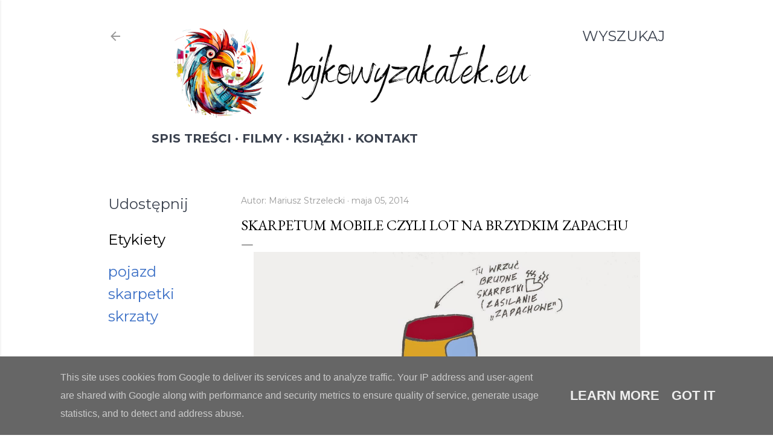

--- FILE ---
content_type: text/html; charset=utf-8
request_url: https://www.google.com/recaptcha/api2/aframe
body_size: 267
content:
<!DOCTYPE HTML><html><head><meta http-equiv="content-type" content="text/html; charset=UTF-8"></head><body><script nonce="e5Dngn7l7VqejFpLSwzzpw">/** Anti-fraud and anti-abuse applications only. See google.com/recaptcha */ try{var clients={'sodar':'https://pagead2.googlesyndication.com/pagead/sodar?'};window.addEventListener("message",function(a){try{if(a.source===window.parent){var b=JSON.parse(a.data);var c=clients[b['id']];if(c){var d=document.createElement('img');d.src=c+b['params']+'&rc='+(localStorage.getItem("rc::a")?sessionStorage.getItem("rc::b"):"");window.document.body.appendChild(d);sessionStorage.setItem("rc::e",parseInt(sessionStorage.getItem("rc::e")||0)+1);localStorage.setItem("rc::h",'1769711065073');}}}catch(b){}});window.parent.postMessage("_grecaptcha_ready", "*");}catch(b){}</script></body></html>